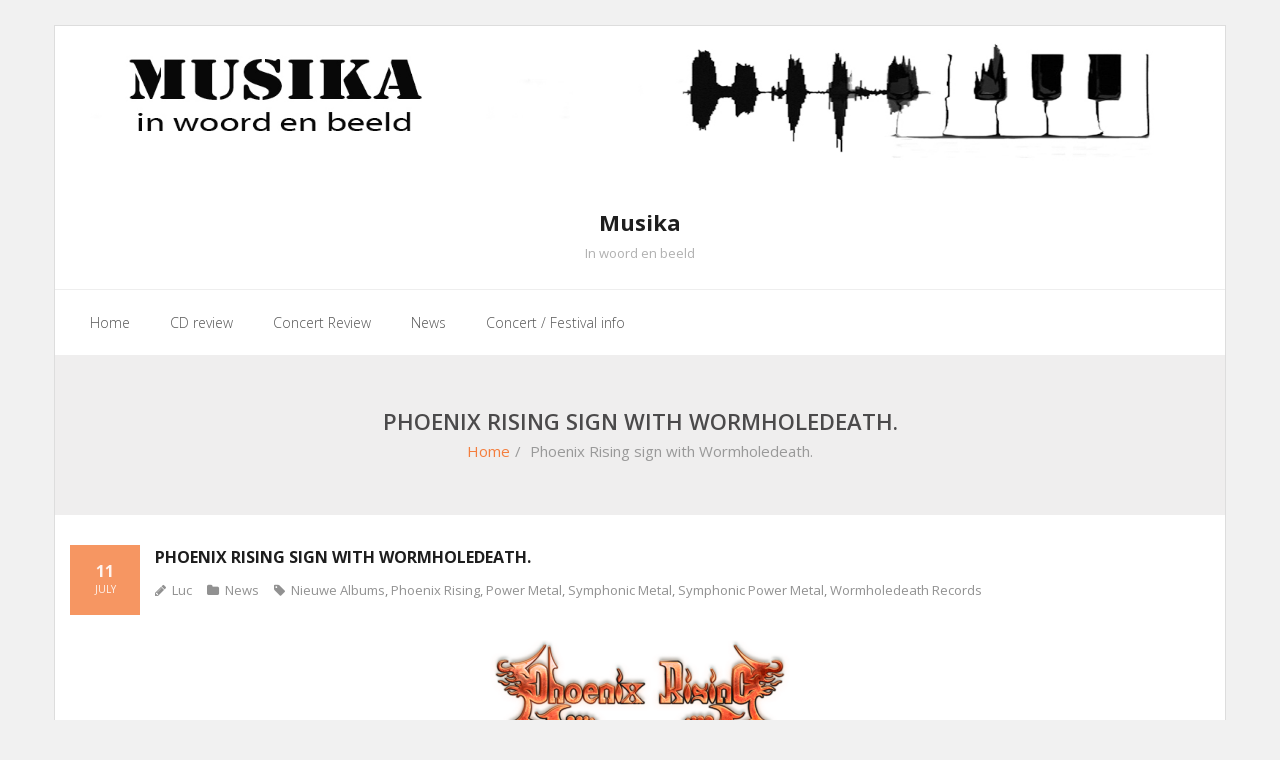

--- FILE ---
content_type: text/html; charset=UTF-8
request_url: https://www.musika.be/2021/07/11/phoenix-rising-sign-with-wormholedeath/
body_size: 9898
content:
<!DOCTYPE html>

<html lang="en-US">
<head>
<meta charset="UTF-8" />
<meta name="viewport" content="width=device-width" />
<link rel="profile" href="//gmpg.org/xfn/11" />
<link rel="pingback" href="https://www.musika.be/xmlrpc.php" />

<title>Phoenix Rising sign with Wormholedeath. &#8211; Musika</title>
<meta name='robots' content='max-image-preview:large' />
	<style>img:is([sizes="auto" i], [sizes^="auto," i]) { contain-intrinsic-size: 3000px 1500px }</style>
	<link rel='dns-prefetch' href='//fonts.googleapis.com' />
<link rel="alternate" type="application/rss+xml" title="Musika &raquo; Feed" href="https://www.musika.be/feed/" />
<link rel="alternate" type="application/rss+xml" title="Musika &raquo; Comments Feed" href="https://www.musika.be/comments/feed/" />
<script type="text/javascript">
/* <![CDATA[ */
window._wpemojiSettings = {"baseUrl":"https:\/\/s.w.org\/images\/core\/emoji\/16.0.1\/72x72\/","ext":".png","svgUrl":"https:\/\/s.w.org\/images\/core\/emoji\/16.0.1\/svg\/","svgExt":".svg","source":{"concatemoji":"https:\/\/www.musika.be\/wp-includes\/js\/wp-emoji-release.min.js?ver=6.8.3"}};
/*! This file is auto-generated */
!function(s,n){var o,i,e;function c(e){try{var t={supportTests:e,timestamp:(new Date).valueOf()};sessionStorage.setItem(o,JSON.stringify(t))}catch(e){}}function p(e,t,n){e.clearRect(0,0,e.canvas.width,e.canvas.height),e.fillText(t,0,0);var t=new Uint32Array(e.getImageData(0,0,e.canvas.width,e.canvas.height).data),a=(e.clearRect(0,0,e.canvas.width,e.canvas.height),e.fillText(n,0,0),new Uint32Array(e.getImageData(0,0,e.canvas.width,e.canvas.height).data));return t.every(function(e,t){return e===a[t]})}function u(e,t){e.clearRect(0,0,e.canvas.width,e.canvas.height),e.fillText(t,0,0);for(var n=e.getImageData(16,16,1,1),a=0;a<n.data.length;a++)if(0!==n.data[a])return!1;return!0}function f(e,t,n,a){switch(t){case"flag":return n(e,"\ud83c\udff3\ufe0f\u200d\u26a7\ufe0f","\ud83c\udff3\ufe0f\u200b\u26a7\ufe0f")?!1:!n(e,"\ud83c\udde8\ud83c\uddf6","\ud83c\udde8\u200b\ud83c\uddf6")&&!n(e,"\ud83c\udff4\udb40\udc67\udb40\udc62\udb40\udc65\udb40\udc6e\udb40\udc67\udb40\udc7f","\ud83c\udff4\u200b\udb40\udc67\u200b\udb40\udc62\u200b\udb40\udc65\u200b\udb40\udc6e\u200b\udb40\udc67\u200b\udb40\udc7f");case"emoji":return!a(e,"\ud83e\udedf")}return!1}function g(e,t,n,a){var r="undefined"!=typeof WorkerGlobalScope&&self instanceof WorkerGlobalScope?new OffscreenCanvas(300,150):s.createElement("canvas"),o=r.getContext("2d",{willReadFrequently:!0}),i=(o.textBaseline="top",o.font="600 32px Arial",{});return e.forEach(function(e){i[e]=t(o,e,n,a)}),i}function t(e){var t=s.createElement("script");t.src=e,t.defer=!0,s.head.appendChild(t)}"undefined"!=typeof Promise&&(o="wpEmojiSettingsSupports",i=["flag","emoji"],n.supports={everything:!0,everythingExceptFlag:!0},e=new Promise(function(e){s.addEventListener("DOMContentLoaded",e,{once:!0})}),new Promise(function(t){var n=function(){try{var e=JSON.parse(sessionStorage.getItem(o));if("object"==typeof e&&"number"==typeof e.timestamp&&(new Date).valueOf()<e.timestamp+604800&&"object"==typeof e.supportTests)return e.supportTests}catch(e){}return null}();if(!n){if("undefined"!=typeof Worker&&"undefined"!=typeof OffscreenCanvas&&"undefined"!=typeof URL&&URL.createObjectURL&&"undefined"!=typeof Blob)try{var e="postMessage("+g.toString()+"("+[JSON.stringify(i),f.toString(),p.toString(),u.toString()].join(",")+"));",a=new Blob([e],{type:"text/javascript"}),r=new Worker(URL.createObjectURL(a),{name:"wpTestEmojiSupports"});return void(r.onmessage=function(e){c(n=e.data),r.terminate(),t(n)})}catch(e){}c(n=g(i,f,p,u))}t(n)}).then(function(e){for(var t in e)n.supports[t]=e[t],n.supports.everything=n.supports.everything&&n.supports[t],"flag"!==t&&(n.supports.everythingExceptFlag=n.supports.everythingExceptFlag&&n.supports[t]);n.supports.everythingExceptFlag=n.supports.everythingExceptFlag&&!n.supports.flag,n.DOMReady=!1,n.readyCallback=function(){n.DOMReady=!0}}).then(function(){return e}).then(function(){var e;n.supports.everything||(n.readyCallback(),(e=n.source||{}).concatemoji?t(e.concatemoji):e.wpemoji&&e.twemoji&&(t(e.twemoji),t(e.wpemoji)))}))}((window,document),window._wpemojiSettings);
/* ]]> */
</script>
<link rel='stylesheet' id='twb-open-sans-css' href='https://fonts.googleapis.com/css?family=Open+Sans%3A300%2C400%2C500%2C600%2C700%2C800&#038;display=swap&#038;ver=6.8.3' type='text/css' media='all' />
<link rel='stylesheet' id='twbbwg-global-css' href='https://usercontent.one/wp/www.musika.be/wp-content/plugins/photo-gallery/booster/assets/css/global.css?ver=1.0.0' type='text/css' media='all' />
<style id='wp-emoji-styles-inline-css' type='text/css'>

	img.wp-smiley, img.emoji {
		display: inline !important;
		border: none !important;
		box-shadow: none !important;
		height: 1em !important;
		width: 1em !important;
		margin: 0 0.07em !important;
		vertical-align: -0.1em !important;
		background: none !important;
		padding: 0 !important;
	}
</style>
<link rel='stylesheet' id='wp-block-library-css' href='https://www.musika.be/wp-includes/css/dist/block-library/style.min.css?ver=6.8.3' type='text/css' media='all' />
<style id='classic-theme-styles-inline-css' type='text/css'>
/*! This file is auto-generated */
.wp-block-button__link{color:#fff;background-color:#32373c;border-radius:9999px;box-shadow:none;text-decoration:none;padding:calc(.667em + 2px) calc(1.333em + 2px);font-size:1.125em}.wp-block-file__button{background:#32373c;color:#fff;text-decoration:none}
</style>
<style id='global-styles-inline-css' type='text/css'>
:root{--wp--preset--aspect-ratio--square: 1;--wp--preset--aspect-ratio--4-3: 4/3;--wp--preset--aspect-ratio--3-4: 3/4;--wp--preset--aspect-ratio--3-2: 3/2;--wp--preset--aspect-ratio--2-3: 2/3;--wp--preset--aspect-ratio--16-9: 16/9;--wp--preset--aspect-ratio--9-16: 9/16;--wp--preset--color--black: #000000;--wp--preset--color--cyan-bluish-gray: #abb8c3;--wp--preset--color--white: #ffffff;--wp--preset--color--pale-pink: #f78da7;--wp--preset--color--vivid-red: #cf2e2e;--wp--preset--color--luminous-vivid-orange: #ff6900;--wp--preset--color--luminous-vivid-amber: #fcb900;--wp--preset--color--light-green-cyan: #7bdcb5;--wp--preset--color--vivid-green-cyan: #00d084;--wp--preset--color--pale-cyan-blue: #8ed1fc;--wp--preset--color--vivid-cyan-blue: #0693e3;--wp--preset--color--vivid-purple: #9b51e0;--wp--preset--gradient--vivid-cyan-blue-to-vivid-purple: linear-gradient(135deg,rgba(6,147,227,1) 0%,rgb(155,81,224) 100%);--wp--preset--gradient--light-green-cyan-to-vivid-green-cyan: linear-gradient(135deg,rgb(122,220,180) 0%,rgb(0,208,130) 100%);--wp--preset--gradient--luminous-vivid-amber-to-luminous-vivid-orange: linear-gradient(135deg,rgba(252,185,0,1) 0%,rgba(255,105,0,1) 100%);--wp--preset--gradient--luminous-vivid-orange-to-vivid-red: linear-gradient(135deg,rgba(255,105,0,1) 0%,rgb(207,46,46) 100%);--wp--preset--gradient--very-light-gray-to-cyan-bluish-gray: linear-gradient(135deg,rgb(238,238,238) 0%,rgb(169,184,195) 100%);--wp--preset--gradient--cool-to-warm-spectrum: linear-gradient(135deg,rgb(74,234,220) 0%,rgb(151,120,209) 20%,rgb(207,42,186) 40%,rgb(238,44,130) 60%,rgb(251,105,98) 80%,rgb(254,248,76) 100%);--wp--preset--gradient--blush-light-purple: linear-gradient(135deg,rgb(255,206,236) 0%,rgb(152,150,240) 100%);--wp--preset--gradient--blush-bordeaux: linear-gradient(135deg,rgb(254,205,165) 0%,rgb(254,45,45) 50%,rgb(107,0,62) 100%);--wp--preset--gradient--luminous-dusk: linear-gradient(135deg,rgb(255,203,112) 0%,rgb(199,81,192) 50%,rgb(65,88,208) 100%);--wp--preset--gradient--pale-ocean: linear-gradient(135deg,rgb(255,245,203) 0%,rgb(182,227,212) 50%,rgb(51,167,181) 100%);--wp--preset--gradient--electric-grass: linear-gradient(135deg,rgb(202,248,128) 0%,rgb(113,206,126) 100%);--wp--preset--gradient--midnight: linear-gradient(135deg,rgb(2,3,129) 0%,rgb(40,116,252) 100%);--wp--preset--font-size--small: 13px;--wp--preset--font-size--medium: 20px;--wp--preset--font-size--large: 36px;--wp--preset--font-size--x-large: 42px;--wp--preset--spacing--20: 0.44rem;--wp--preset--spacing--30: 0.67rem;--wp--preset--spacing--40: 1rem;--wp--preset--spacing--50: 1.5rem;--wp--preset--spacing--60: 2.25rem;--wp--preset--spacing--70: 3.38rem;--wp--preset--spacing--80: 5.06rem;--wp--preset--shadow--natural: 6px 6px 9px rgba(0, 0, 0, 0.2);--wp--preset--shadow--deep: 12px 12px 50px rgba(0, 0, 0, 0.4);--wp--preset--shadow--sharp: 6px 6px 0px rgba(0, 0, 0, 0.2);--wp--preset--shadow--outlined: 6px 6px 0px -3px rgba(255, 255, 255, 1), 6px 6px rgba(0, 0, 0, 1);--wp--preset--shadow--crisp: 6px 6px 0px rgba(0, 0, 0, 1);}:where(.is-layout-flex){gap: 0.5em;}:where(.is-layout-grid){gap: 0.5em;}body .is-layout-flex{display: flex;}.is-layout-flex{flex-wrap: wrap;align-items: center;}.is-layout-flex > :is(*, div){margin: 0;}body .is-layout-grid{display: grid;}.is-layout-grid > :is(*, div){margin: 0;}:where(.wp-block-columns.is-layout-flex){gap: 2em;}:where(.wp-block-columns.is-layout-grid){gap: 2em;}:where(.wp-block-post-template.is-layout-flex){gap: 1.25em;}:where(.wp-block-post-template.is-layout-grid){gap: 1.25em;}.has-black-color{color: var(--wp--preset--color--black) !important;}.has-cyan-bluish-gray-color{color: var(--wp--preset--color--cyan-bluish-gray) !important;}.has-white-color{color: var(--wp--preset--color--white) !important;}.has-pale-pink-color{color: var(--wp--preset--color--pale-pink) !important;}.has-vivid-red-color{color: var(--wp--preset--color--vivid-red) !important;}.has-luminous-vivid-orange-color{color: var(--wp--preset--color--luminous-vivid-orange) !important;}.has-luminous-vivid-amber-color{color: var(--wp--preset--color--luminous-vivid-amber) !important;}.has-light-green-cyan-color{color: var(--wp--preset--color--light-green-cyan) !important;}.has-vivid-green-cyan-color{color: var(--wp--preset--color--vivid-green-cyan) !important;}.has-pale-cyan-blue-color{color: var(--wp--preset--color--pale-cyan-blue) !important;}.has-vivid-cyan-blue-color{color: var(--wp--preset--color--vivid-cyan-blue) !important;}.has-vivid-purple-color{color: var(--wp--preset--color--vivid-purple) !important;}.has-black-background-color{background-color: var(--wp--preset--color--black) !important;}.has-cyan-bluish-gray-background-color{background-color: var(--wp--preset--color--cyan-bluish-gray) !important;}.has-white-background-color{background-color: var(--wp--preset--color--white) !important;}.has-pale-pink-background-color{background-color: var(--wp--preset--color--pale-pink) !important;}.has-vivid-red-background-color{background-color: var(--wp--preset--color--vivid-red) !important;}.has-luminous-vivid-orange-background-color{background-color: var(--wp--preset--color--luminous-vivid-orange) !important;}.has-luminous-vivid-amber-background-color{background-color: var(--wp--preset--color--luminous-vivid-amber) !important;}.has-light-green-cyan-background-color{background-color: var(--wp--preset--color--light-green-cyan) !important;}.has-vivid-green-cyan-background-color{background-color: var(--wp--preset--color--vivid-green-cyan) !important;}.has-pale-cyan-blue-background-color{background-color: var(--wp--preset--color--pale-cyan-blue) !important;}.has-vivid-cyan-blue-background-color{background-color: var(--wp--preset--color--vivid-cyan-blue) !important;}.has-vivid-purple-background-color{background-color: var(--wp--preset--color--vivid-purple) !important;}.has-black-border-color{border-color: var(--wp--preset--color--black) !important;}.has-cyan-bluish-gray-border-color{border-color: var(--wp--preset--color--cyan-bluish-gray) !important;}.has-white-border-color{border-color: var(--wp--preset--color--white) !important;}.has-pale-pink-border-color{border-color: var(--wp--preset--color--pale-pink) !important;}.has-vivid-red-border-color{border-color: var(--wp--preset--color--vivid-red) !important;}.has-luminous-vivid-orange-border-color{border-color: var(--wp--preset--color--luminous-vivid-orange) !important;}.has-luminous-vivid-amber-border-color{border-color: var(--wp--preset--color--luminous-vivid-amber) !important;}.has-light-green-cyan-border-color{border-color: var(--wp--preset--color--light-green-cyan) !important;}.has-vivid-green-cyan-border-color{border-color: var(--wp--preset--color--vivid-green-cyan) !important;}.has-pale-cyan-blue-border-color{border-color: var(--wp--preset--color--pale-cyan-blue) !important;}.has-vivid-cyan-blue-border-color{border-color: var(--wp--preset--color--vivid-cyan-blue) !important;}.has-vivid-purple-border-color{border-color: var(--wp--preset--color--vivid-purple) !important;}.has-vivid-cyan-blue-to-vivid-purple-gradient-background{background: var(--wp--preset--gradient--vivid-cyan-blue-to-vivid-purple) !important;}.has-light-green-cyan-to-vivid-green-cyan-gradient-background{background: var(--wp--preset--gradient--light-green-cyan-to-vivid-green-cyan) !important;}.has-luminous-vivid-amber-to-luminous-vivid-orange-gradient-background{background: var(--wp--preset--gradient--luminous-vivid-amber-to-luminous-vivid-orange) !important;}.has-luminous-vivid-orange-to-vivid-red-gradient-background{background: var(--wp--preset--gradient--luminous-vivid-orange-to-vivid-red) !important;}.has-very-light-gray-to-cyan-bluish-gray-gradient-background{background: var(--wp--preset--gradient--very-light-gray-to-cyan-bluish-gray) !important;}.has-cool-to-warm-spectrum-gradient-background{background: var(--wp--preset--gradient--cool-to-warm-spectrum) !important;}.has-blush-light-purple-gradient-background{background: var(--wp--preset--gradient--blush-light-purple) !important;}.has-blush-bordeaux-gradient-background{background: var(--wp--preset--gradient--blush-bordeaux) !important;}.has-luminous-dusk-gradient-background{background: var(--wp--preset--gradient--luminous-dusk) !important;}.has-pale-ocean-gradient-background{background: var(--wp--preset--gradient--pale-ocean) !important;}.has-electric-grass-gradient-background{background: var(--wp--preset--gradient--electric-grass) !important;}.has-midnight-gradient-background{background: var(--wp--preset--gradient--midnight) !important;}.has-small-font-size{font-size: var(--wp--preset--font-size--small) !important;}.has-medium-font-size{font-size: var(--wp--preset--font-size--medium) !important;}.has-large-font-size{font-size: var(--wp--preset--font-size--large) !important;}.has-x-large-font-size{font-size: var(--wp--preset--font-size--x-large) !important;}
:where(.wp-block-post-template.is-layout-flex){gap: 1.25em;}:where(.wp-block-post-template.is-layout-grid){gap: 1.25em;}
:where(.wp-block-columns.is-layout-flex){gap: 2em;}:where(.wp-block-columns.is-layout-grid){gap: 2em;}
:root :where(.wp-block-pullquote){font-size: 1.5em;line-height: 1.6;}
</style>
<link rel='stylesheet' id='bwg_fonts-css' href='https://usercontent.one/wp/www.musika.be/wp-content/plugins/photo-gallery/css/bwg-fonts/fonts.css?ver=0.0.1' type='text/css' media='all' />
<link rel='stylesheet' id='sumoselect-css' href='https://usercontent.one/wp/www.musika.be/wp-content/plugins/photo-gallery/css/sumoselect.min.css?ver=3.4.6' type='text/css' media='all' />
<link rel='stylesheet' id='mCustomScrollbar-css' href='https://usercontent.one/wp/www.musika.be/wp-content/plugins/photo-gallery/css/jquery.mCustomScrollbar.min.css?ver=3.1.5' type='text/css' media='all' />
<link rel='stylesheet' id='bwg_googlefonts-css' href='https://fonts.googleapis.com/css?family=Ubuntu&#038;subset=greek,latin,greek-ext,vietnamese,cyrillic-ext,latin-ext,cyrillic' type='text/css' media='all' />
<link rel='stylesheet' id='bwg_frontend-css' href='https://usercontent.one/wp/www.musika.be/wp-content/plugins/photo-gallery/css/styles.min.css?ver=1.8.37' type='text/css' media='all' />
<link rel='stylesheet' id='thinkup-google-fonts-css' href='//fonts.googleapis.com/css?family=Open+Sans%3A300%2C400%2C600%2C700&#038;subset=latin%2Clatin-ext' type='text/css' media='all' />
<link rel='stylesheet' id='prettyPhoto-css' href='https://usercontent.one/wp/www.musika.be/wp-content/themes/sento/lib/extentions/prettyPhoto/css/prettyPhoto.css?ver=3.1.6' type='text/css' media='all' />
<link rel='stylesheet' id='thinkup-bootstrap-css' href='https://usercontent.one/wp/www.musika.be/wp-content/themes/sento/lib/extentions/bootstrap/css/bootstrap.min.css?ver=2.3.2' type='text/css' media='all' />
<link rel='stylesheet' id='dashicons-css' href='https://www.musika.be/wp-includes/css/dashicons.min.css?ver=6.8.3' type='text/css' media='all' />
<link rel='stylesheet' id='font-awesome-css' href='https://usercontent.one/wp/www.musika.be/wp-content/themes/sento/lib/extentions/font-awesome/css/font-awesome.min.css?ver=4.7.0' type='text/css' media='all' />
<link rel='stylesheet' id='thinkup-shortcodes-css' href='https://usercontent.one/wp/www.musika.be/wp-content/themes/sento/styles/style-shortcodes.css?ver=1.8.0' type='text/css' media='all' />
<link rel='stylesheet' id='thinkup-style-css' href='https://usercontent.one/wp/www.musika.be/wp-content/themes/sento/style.css?ver=1.8.0' type='text/css' media='all' />
<link rel='stylesheet' id='thinkup-responsive-css' href='https://usercontent.one/wp/www.musika.be/wp-content/themes/sento/styles/style-responsive.css?ver=1.8.0' type='text/css' media='all' />
<script type="text/javascript" src="https://www.musika.be/wp-includes/js/jquery/jquery.min.js?ver=3.7.1" id="jquery-core-js"></script>
<script type="text/javascript" src="https://www.musika.be/wp-includes/js/jquery/jquery-migrate.min.js?ver=3.4.1" id="jquery-migrate-js"></script>
<script type="text/javascript" src="https://usercontent.one/wp/www.musika.be/wp-content/plugins/photo-gallery/booster/assets/js/circle-progress.js?ver=1.2.2" id="twbbwg-circle-js"></script>
<script type="text/javascript" id="twbbwg-global-js-extra">
/* <![CDATA[ */
var twb = {"nonce":"07929ab821","ajax_url":"https:\/\/www.musika.be\/wp-admin\/admin-ajax.php","plugin_url":"https:\/\/www.musika.be\/wp-content\/plugins\/photo-gallery\/booster","href":"https:\/\/www.musika.be\/wp-admin\/admin.php?page=twbbwg_photo-gallery"};
var twb = {"nonce":"07929ab821","ajax_url":"https:\/\/www.musika.be\/wp-admin\/admin-ajax.php","plugin_url":"https:\/\/www.musika.be\/wp-content\/plugins\/photo-gallery\/booster","href":"https:\/\/www.musika.be\/wp-admin\/admin.php?page=twbbwg_photo-gallery"};
/* ]]> */
</script>
<script type="text/javascript" src="https://usercontent.one/wp/www.musika.be/wp-content/plugins/photo-gallery/booster/assets/js/global.js?ver=1.0.0" id="twbbwg-global-js"></script>
<script type="text/javascript" src="https://usercontent.one/wp/www.musika.be/wp-content/plugins/photo-gallery/js/jquery.sumoselect.min.js?ver=3.4.6" id="sumoselect-js"></script>
<script type="text/javascript" src="https://usercontent.one/wp/www.musika.be/wp-content/plugins/photo-gallery/js/tocca.min.js?ver=2.0.9" id="bwg_mobile-js"></script>
<script type="text/javascript" src="https://usercontent.one/wp/www.musika.be/wp-content/plugins/photo-gallery/js/jquery.mCustomScrollbar.concat.min.js?ver=3.1.5" id="mCustomScrollbar-js"></script>
<script type="text/javascript" src="https://usercontent.one/wp/www.musika.be/wp-content/plugins/photo-gallery/js/jquery.fullscreen.min.js?ver=0.6.0" id="jquery-fullscreen-js"></script>
<script type="text/javascript" id="bwg_frontend-js-extra">
/* <![CDATA[ */
var bwg_objectsL10n = {"bwg_field_required":"field is required.","bwg_mail_validation":"This is not a valid email address.","bwg_search_result":"There are no images matching your search.","bwg_select_tag":"Select Tag","bwg_order_by":"Order By","bwg_search":"Search","bwg_show_ecommerce":"Show Ecommerce","bwg_hide_ecommerce":"Hide Ecommerce","bwg_show_comments":"Show Comments","bwg_hide_comments":"Hide Comments","bwg_restore":"Restore","bwg_maximize":"Maximize","bwg_fullscreen":"Fullscreen","bwg_exit_fullscreen":"Exit Fullscreen","bwg_search_tag":"SEARCH...","bwg_tag_no_match":"No tags found","bwg_all_tags_selected":"All tags selected","bwg_tags_selected":"tags selected","play":"Play","pause":"Pause","is_pro":"","bwg_play":"Play","bwg_pause":"Pause","bwg_hide_info":"Hide info","bwg_show_info":"Show info","bwg_hide_rating":"Hide rating","bwg_show_rating":"Show rating","ok":"Ok","cancel":"Cancel","select_all":"Select all","lazy_load":"0","lazy_loader":"https:\/\/www.musika.be\/wp-content\/plugins\/photo-gallery\/images\/ajax_loader.png","front_ajax":"0","bwg_tag_see_all":"see all tags","bwg_tag_see_less":"see less tags"};
/* ]]> */
</script>
<script type="text/javascript" src="https://usercontent.one/wp/www.musika.be/wp-content/plugins/photo-gallery/js/scripts.min.js?ver=1.8.37" id="bwg_frontend-js"></script>
<script type="text/javascript" src="https://usercontent.one/wp/www.musika.be/wp-content/plugins/stop-user-enumeration/frontend/js/frontend.js?ver=1.7.5" id="stop-user-enumeration-js" defer="defer" data-wp-strategy="defer"></script>
<link rel="https://api.w.org/" href="https://www.musika.be/wp-json/" /><link rel="alternate" title="JSON" type="application/json" href="https://www.musika.be/wp-json/wp/v2/posts/33057" /><link rel="EditURI" type="application/rsd+xml" title="RSD" href="https://www.musika.be/xmlrpc.php?rsd" />
<meta name="generator" content="WordPress 6.8.3" />
<link rel="canonical" href="https://www.musika.be/2021/07/11/phoenix-rising-sign-with-wormholedeath/" />
<link rel='shortlink' href='https://www.musika.be/?p=33057' />
<link rel="alternate" title="oEmbed (JSON)" type="application/json+oembed" href="https://www.musika.be/wp-json/oembed/1.0/embed?url=https%3A%2F%2Fwww.musika.be%2F2021%2F07%2F11%2Fphoenix-rising-sign-with-wormholedeath%2F" />
<link rel="alternate" title="oEmbed (XML)" type="text/xml+oembed" href="https://www.musika.be/wp-json/oembed/1.0/embed?url=https%3A%2F%2Fwww.musika.be%2F2021%2F07%2F11%2Fphoenix-rising-sign-with-wormholedeath%2F&#038;format=xml" />
<style>[class*=" icon-oc-"],[class^=icon-oc-]{speak:none;font-style:normal;font-weight:400;font-variant:normal;text-transform:none;line-height:1;-webkit-font-smoothing:antialiased;-moz-osx-font-smoothing:grayscale}.icon-oc-one-com-white-32px-fill:before{content:"901"}.icon-oc-one-com:before{content:"900"}#one-com-icon,.toplevel_page_onecom-wp .wp-menu-image{speak:none;display:flex;align-items:center;justify-content:center;text-transform:none;line-height:1;-webkit-font-smoothing:antialiased;-moz-osx-font-smoothing:grayscale}.onecom-wp-admin-bar-item>a,.toplevel_page_onecom-wp>.wp-menu-name{font-size:16px;font-weight:400;line-height:1}.toplevel_page_onecom-wp>.wp-menu-name img{width:69px;height:9px;}.wp-submenu-wrap.wp-submenu>.wp-submenu-head>img{width:88px;height:auto}.onecom-wp-admin-bar-item>a img{height:7px!important}.onecom-wp-admin-bar-item>a img,.toplevel_page_onecom-wp>.wp-menu-name img{opacity:.8}.onecom-wp-admin-bar-item.hover>a img,.toplevel_page_onecom-wp.wp-has-current-submenu>.wp-menu-name img,li.opensub>a.toplevel_page_onecom-wp>.wp-menu-name img{opacity:1}#one-com-icon:before,.onecom-wp-admin-bar-item>a:before,.toplevel_page_onecom-wp>.wp-menu-image:before{content:'';position:static!important;background-color:rgba(240,245,250,.4);border-radius:102px;width:18px;height:18px;padding:0!important}.onecom-wp-admin-bar-item>a:before{width:14px;height:14px}.onecom-wp-admin-bar-item.hover>a:before,.toplevel_page_onecom-wp.opensub>a>.wp-menu-image:before,.toplevel_page_onecom-wp.wp-has-current-submenu>.wp-menu-image:before{background-color:#76b82a}.onecom-wp-admin-bar-item>a{display:inline-flex!important;align-items:center;justify-content:center}#one-com-logo-wrapper{font-size:4em}#one-com-icon{vertical-align:middle}.imagify-welcome{display:none !important;}</style><link rel="icon" href="https://usercontent.one/wp/www.musika.be/wp-content/uploads/2018/11/cropped-Musika-4-32x32.jpg" sizes="32x32" />
<link rel="icon" href="https://usercontent.one/wp/www.musika.be/wp-content/uploads/2018/11/cropped-Musika-4-192x192.jpg" sizes="192x192" />
<link rel="apple-touch-icon" href="https://usercontent.one/wp/www.musika.be/wp-content/uploads/2018/11/cropped-Musika-4-180x180.jpg" />
<meta name="msapplication-TileImage" content="https://usercontent.one/wp/www.musika.be/wp-content/uploads/2018/11/cropped-Musika-4-270x270.jpg" />
</head>

<body class="wp-singular post-template-default single single-post postid-33057 single-format-standard wp-theme-sento layout-sidebar-none layout-responsive layout-boxed pre-header-style1 header-style2">
<div id="body-core" class="hfeed site">

	<a class="skip-link screen-reader-text" href="#content">Skip to content</a>
	<!-- .skip-link -->

	<header>
	<div id="site-header">

					<div class="custom-header"><img src="https://usercontent.one/wp/www.musika.be/wp-content/uploads/2018/11/Musika1.jpg" width="1600" height="200" alt=""></div>
			
		<div id="pre-header">
		<div class="wrap-safari">
		<div id="pre-header-core" class="main-navigation">
  
			
			
			
		</div>
		</div>
		</div>
		<!-- #pre-header -->

		<div id="header">
		<div id="header-core">

			
			<div id="logo">
			<a rel="home" href="https://www.musika.be/"><h1 rel="home" class="site-title" title="Musika">Musika</h1><h2 class="site-description" title="In woord en beeld">In woord en beeld</h2></a>			</div>

			
			
			<div id="header-links" class="main-navigation">
			<div id="header-links-inner" class="header-links">

				<ul id="menu-menu" class="menu"><li id="menu-item-74" class="menu-item menu-item-type-custom menu-item-object-custom menu-item-home"><a href="https://www.musika.be"><span>Home</span></a></li>
<li id="menu-item-71" class="menu-item menu-item-type-taxonomy menu-item-object-category"><a href="https://www.musika.be/category/cd-review/"><span>CD review</span></a></li>
<li id="menu-item-72" class="menu-item menu-item-type-taxonomy menu-item-object-category"><a href="https://www.musika.be/category/concert-review/"><span>Concert Review</span></a></li>
<li id="menu-item-73" class="menu-item menu-item-type-taxonomy menu-item-object-category current-post-ancestor current-menu-parent current-post-parent"><a href="https://www.musika.be/category/news/"><span>News</span></a></li>
<li id="menu-item-106310" class="menu-item menu-item-type-taxonomy menu-item-object-category"><a href="https://www.musika.be/category/concert-festival-info/"><span>Concert / Festival info</span></a></li>
</ul>				
				
			</div>
			</div>
			<!-- #header-links .main-navigation -->
 	
			<div id="header-nav"><a class="btn-navbar collapsed" data-toggle="collapse" data-target=".nav-collapse" tabindex="0"><span class="icon-bar"></span><span class="icon-bar"></span><span class="icon-bar"></span></a></div>
		</div>
		</div>
		<!-- #header -->

		<div id="header-responsive"><div id="header-responsive-inner" class="responsive-links nav-collapse collapse"><ul id="menu-menu-1" class=""><li id="res-menu-item-74" class="menu-item menu-item-type-custom menu-item-object-custom menu-item-home"><a href="https://www.musika.be"><span>Home</span></a></li>
<li id="res-menu-item-71" class="menu-item menu-item-type-taxonomy menu-item-object-category"><a href="https://www.musika.be/category/cd-review/"><span>CD review</span></a></li>
<li id="res-menu-item-72" class="menu-item menu-item-type-taxonomy menu-item-object-category"><a href="https://www.musika.be/category/concert-review/"><span>Concert Review</span></a></li>
<li id="res-menu-item-73" class="menu-item menu-item-type-taxonomy menu-item-object-category current-post-ancestor current-menu-parent current-post-parent"><a href="https://www.musika.be/category/news/"><span>News</span></a></li>
<li id="res-menu-item-106310" class="menu-item menu-item-type-taxonomy menu-item-object-category"><a href="https://www.musika.be/category/concert-festival-info/"><span>Concert / Festival info</span></a></li>
</ul></div></div>
		
		<div id="intro" class=""><div class="wrap-safari"><div id="intro-core"><h1 class="page-title">Phoenix Rising sign with Wormholedeath.</h1><div id="breadcrumbs"><div id="breadcrumbs-core"><a href="https://www.musika.be/">Home</a><span class="delimiter">/</span> Phoenix Rising sign with Wormholedeath.</div></div></div></div></div>
	</div>

	</header>
	<!-- header -->

		
	<div id="content">
	<div id="content-core">

		<div id="main">
		<div id="main-core">
			
				
		<article id="post-33057" class="post-33057 post type-post status-publish format-standard has-post-thumbnail hentry category-news tag-nieuwe-albums tag-phoenix-rising tag-power-metal tag-symphonic-metal tag-symphonic-power-metal tag-wormholedeath-records format-nomedia">

				<header class="entry-header"><h3 class="post-title">Phoenix Rising sign with Wormholedeath.</h3><div class="entry-meta"><span class="date"><a href="https://www.musika.be/2021/07/11/phoenix-rising-sign-with-wormholedeath/" title="Phoenix Rising sign with Wormholedeath."><time datetime="2021-07-11T16:00:38+00:00"><span class="date-day">11</span><span class="date-month">July</span></time></a></span><span class="author"><a href="https://www.musika.be/author/luc-musikaoutlook-com/" title="View all posts by Luc" rel="author">Luc</a></span><span class="category"><a href="https://www.musika.be/category/news/" rel="category tag">News</a></span><span class="tags"><a href="https://www.musika.be/tag/nieuwe-albums/" rel="tag">Nieuwe Albums</a>, <a href="https://www.musika.be/tag/phoenix-rising/" rel="tag">Phoenix Rising</a>, <a href="https://www.musika.be/tag/power-metal/" rel="tag">Power Metal</a>, <a href="https://www.musika.be/tag/symphonic-metal/" rel="tag">Symphonic Metal</a>, <a href="https://www.musika.be/tag/symphonic-power-metal/" rel="tag">Symphonic Power Metal</a>, <a href="https://www.musika.be/tag/wormholedeath-records/" rel="tag">Wormholedeath Records</a></span></div><div class="clearboth"></div></header><!-- .entry-header -->
		<div class="entry-content">
			<p align="JUSTIFY"><img decoding="async" class="size-medium wp-image-33056 aligncenter" src="https://usercontent.one/wp/www.musika.be/wp-content/uploads/2021/07/PhoenixRising-logo-300x117.png" alt="" width="300" height="117" srcset="https://usercontent.one/wp/www.musika.be/wp-content/uploads/2021/07/PhoenixRising-logo-300x117.png 300w, https://usercontent.one/wp/www.musika.be/wp-content/uploads/2021/07/PhoenixRising-logo.png 500w" sizes="(max-width: 300px) 100vw, 300px" /></p>
<p align="JUSTIFY">Spanish Symphonic Power Metal band <b>Phoenix Rising</b> have signed a licensing deal with Wormholedeath for the album &#8220;Acta Est Fabula&#8221;, due for digital release on 23 07 2021. More info about the physical CD coming soon!</p>
<p align="JUSTIFY">“Acta Est Fabula” is the 4th release from <b>Phoenix Rising</b> and it features songs that are a balanced combination of aggressive drums, shredding guitars, epic orchestrations, powerful vocals and catchy chorus.</p>
<p align="JUSTIFY"><b>Phoenix Rising</b> have stepped up their game even more on this new album and the level of detail in the production, mixing and composition.</p>
<p align="JUSTIFY">“Acta Est Fabula” is a concept album and the band have even written a short novel around the CD for a more complete and immersive experience.</p>
<p align="JUSTIFY">Influences for the Album: Rhapsody of Fire, Orden Ogan, Kamelot, Helloween, Brothers of Metal, Two Steps from Hell, Opera Magna, Amaranthe, Arion.</p>
<p align="JUSTIFY"><img fetchpriority="high" decoding="async" class="size-medium wp-image-33055 aligncenter" src="https://usercontent.one/wp/www.musika.be/wp-content/uploads/2021/07/PhoenixRising-cover-300x300.jpg" alt="" width="300" height="300" srcset="https://usercontent.one/wp/www.musika.be/wp-content/uploads/2021/07/PhoenixRising-cover-300x300.jpg 300w, https://usercontent.one/wp/www.musika.be/wp-content/uploads/2021/07/PhoenixRising-cover-150x150.jpg 150w, https://usercontent.one/wp/www.musika.be/wp-content/uploads/2021/07/PhoenixRising-cover-53x53.jpg 53w, https://usercontent.one/wp/www.musika.be/wp-content/uploads/2021/07/PhoenixRising-cover-85x85.jpg 85w, https://usercontent.one/wp/www.musika.be/wp-content/uploads/2021/07/PhoenixRising-cover-380x380.jpg 380w, https://usercontent.one/wp/www.musika.be/wp-content/uploads/2021/07/PhoenixRising-cover-285x285.jpg 285w, https://usercontent.one/wp/www.musika.be/wp-content/uploads/2021/07/PhoenixRising-cover.jpg 500w" sizes="(max-width: 300px) 100vw, 300px" /></p>
<p align="JUSTIFY">Tracklist: 1. El Portal de Thalogrim 2. Acta Est Fabula 3. Luna de Sangre 4. El Último Aliento 5. El Doblón de la Muerte 6. Deriva Speranza 7. El Temor de un Hombre Sabio 8. Achterhuis 9. Ira Ciega 10. El Caminante</p>
<p align="JUSTIFY">Biography: <b>Phoenix Rising</b> was formed in 2007 under the name “Quinta Enmienda” but it was not until 2010 that the band released its debut album “Ne Bis In Idem”. The band toured intensively during the next couple of years and gained good reputation both from public and media. Their convincing performance in front of 5000 metalheads at Sonisphere festival finally got them signed to German label “Sonic Attack” and the band decided to change its name to “Phoenix Rising”. The second album, “MMXII”, was recorded both in English and Spanish language and it finally dropped in March, 2012. The album was distributed worldwide by “SPV” as a double CD and marvelous critics comparing them with world-class bands such as “Rhapsody” or “Sonata Arctica” don’t last to show up. As a result, later that year the band signed another deal with Japanese label Hydrant Music to release an exclusive version of the album containing several bonus tracks in Japan. In late 2013 <b>Phoenix Rising</b> entered the studio to record its third album, “Versus”, which was finally self-published in 2014.While musically speaking, the band kept the same formula acclaimed by the fans and media, lyrically speaking, the band focused more on life-struggle and life-death duality. The tour that followed “Versus” took the band to many new places, not only within Spain but to different cities in France and Belgium during the summer of 2016. After that, the band decided to take a long break from touring to focus in the writings for the upcoming album, “Acta Est Fabula” which aims to become the most ambitious of its career, combining epic orchestrations and choral sections with <b>Phoenix Rising</b>’s trademark of epic vocals and shredding guitars. The album was recorded at New Life Studios between 2018 and 2020 and was funded through a Verkami campaign. “Acta Est Fabula” was officially launched on March 26th, 2021.</p>
<p style="text-align: center;" align="JUSTIFY">Discography: Ne Bis in Idem (Cd, 2020) / MMXII (Cd, 2012) / Versus (Cd, 2014) / Acta est Fabula &#8211; Wormholedeath (Cd, 2021)</p>
<p align="JUSTIFY"><img decoding="async" class="size-medium wp-image-33054 aligncenter" src="https://usercontent.one/wp/www.musika.be/wp-content/uploads/2021/07/PhoenixRising-band-300x169.jpg" alt="" width="300" height="169" srcset="https://usercontent.one/wp/www.musika.be/wp-content/uploads/2021/07/PhoenixRising-band-300x169.jpg 300w, https://usercontent.one/wp/www.musika.be/wp-content/uploads/2021/07/PhoenixRising-band.jpg 500w" sizes="(max-width: 300px) 100vw, 300px" /></p>
<p style="text-align: center;" align="JUSTIFY"><b>Phoenix Rising </b>line-up: Miguel González: Vocals &amp; Lead guitar / Daniel Martínez: Lead guitar / Jesús M. Toribio: Keyboards &amp; Orchestration / Cristian Rodríguez: Bass / Carlos Vivas: Drums</p>
					</div><!-- .entry-content -->

		</article>

		<div class="clearboth"></div>
				
					<nav role="navigation" id="nav-below">
	
		<div class="nav-previous"><a href="https://www.musika.be/2021/07/11/thy-catafalque-vadak/" rel="prev"><span class="meta-icon"><i class="fa fa-angle-left fa-lg"></i></span><span class="meta-nav">Previous</span></a></div>		<div class="nav-next"><a href="https://www.musika.be/2021/07/12/viserion-natural-selection/" rel="next"><span class="meta-nav">Next</span><span class="meta-icon"><i class="fa fa-angle-right fa-lg"></i></span></a></div>
	
	</nav><!-- #nav-below -->
	
				
			

		</div><!-- #main-core -->
		</div><!-- #main -->
			</div>
	</div><!-- #content -->

	<footer>
		<!-- #footer -->		
		<div id="sub-footer">

		<div id="sub-footer-core">
		
			<div class="copyright">
			Theme by <a href="https://www.thinkupthemes.com/" target="_blank">Think Up Themes Ltd</a>. Powered by <a href="https://www.wordpress.org/" target="_blank">WordPress</a>.			</div>
			<!-- .copyright -->

						<!-- #footer-menu -->

		</div>
		</div>
	</footer><!-- footer -->

</div><!-- #body-core -->

<script type="speculationrules">
{"prefetch":[{"source":"document","where":{"and":[{"href_matches":"\/*"},{"not":{"href_matches":["\/wp-*.php","\/wp-admin\/*","\/wp-content\/uploads\/*","\/wp-content\/*","\/wp-content\/plugins\/*","\/wp-content\/themes\/sento\/*","\/*\\?(.+)"]}},{"not":{"selector_matches":"a[rel~=\"nofollow\"]"}},{"not":{"selector_matches":".no-prefetch, .no-prefetch a"}}]},"eagerness":"conservative"}]}
</script>

<script type="text/javascript" src="https://www.musika.be/wp-includes/js/imagesloaded.min.js?ver=5.0.0" id="imagesloaded-js"></script>
<script type="text/javascript" src="https://usercontent.one/wp/www.musika.be/wp-content/themes/sento/lib/extentions/prettyPhoto/js/jquery.prettyPhoto.js?ver=3.1.6" id="prettyPhoto-js"></script>
<script type="text/javascript" src="https://usercontent.one/wp/www.musika.be/wp-content/themes/sento/lib/extentions/bootstrap/js/bootstrap.js?ver=2.3.2" id="thinkup-bootstrap-js"></script>
<script type="text/javascript" src="https://usercontent.one/wp/www.musika.be/wp-content/themes/sento/lib/scripts/main-frontend.js?ver=1.8.0" id="thinkup-frontend-js"></script>
<script type="text/javascript" src="https://usercontent.one/wp/www.musika.be/wp-content/themes/sento/lib/scripts/plugins/ResponsiveSlides/responsiveslides.min.js?ver=1.54" id="responsiveslides-js"></script>
<script type="text/javascript" src="https://usercontent.one/wp/www.musika.be/wp-content/themes/sento/lib/scripts/plugins/ResponsiveSlides/responsiveslides-call.js?ver=1.8.0" id="thinkup-responsiveslides-js"></script>
<script id="ocvars">var ocSiteMeta = {plugins: {"a3e4aa5d9179da09d8af9b6802f861a8": 1,"a3fe9dc9824eccbd72b7e5263258ab2c": 1}}</script>
</body>
</html>